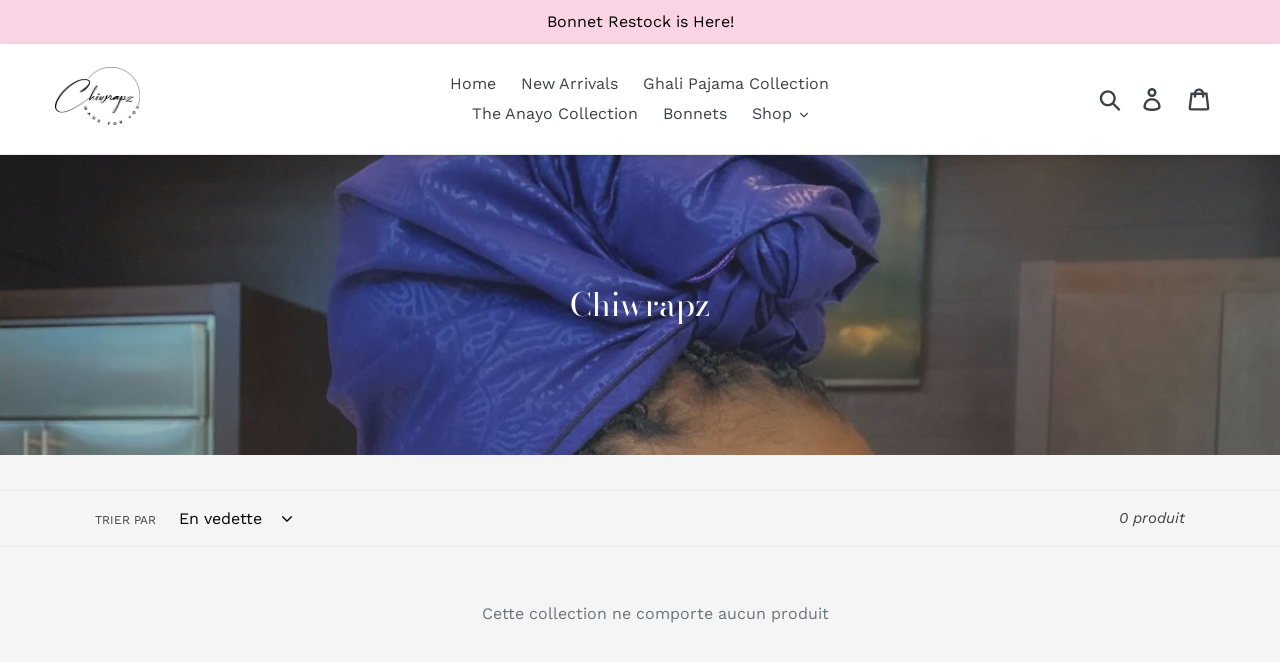

--- FILE ---
content_type: text/javascript
request_url: https://www.chiwrapz.com/cdn/shop/t/13/assets/booster.js?v=33733514029574110111629469187
body_size: 11393
content:
(function(T,L){typeof window[function(){var q="s",M="t",v="r",I="expo";return I+v+M+q}()]=="object"&&typeof window.module!="undefined"?window[function(){var b="le",N="du",G="mo";return G+N+b}()].exports=L():function(){var D="n",n="o",s="uncti",IA="f";return IA+s+n+D}()==typeof window[function(){var w="fine",Z="e",r="d";return r+Z+w}()]&&window.define[function(){var $="d",E="m",l="a";return l+E+$}()]?window[function(){var P="e",S="n",p="defi";return p+S+P}()](L):T.baMet=L()})(this,function(){(function(){var J="ct",W="ri",xP="use st";return xP+W+J})();function T(){return r.urlPrefix+r.baEvsUrl}function L(T2){return Object[function(){var B="s",_E="ey",m="k";return m+_E+B}()](T2).length===0}function P(){return(r[function(){var FG="con",G="Bea",Pp="se",NJ="u";return NJ+Pp+G+FG}()]||r[function(){var Ls="ow",Kx="lyN",D="p",Rm="ap";return Rm+D+Kx+Ls}()])&&L(r.headers)&&es&&typeof window[function(){var ZV="or",N="vigat",Xy="na";return Xy+N+ZV}()].sendBeacon!="undefined"&&!r.withCredentials}function s(){for(var T2;T2=z.shift();)T2();a7=!0}function F(T2){a7?T2():z[function(){var im="ush",X="p";return X+im}()](T2)}function A(T2,L2){var P2=T2[function(){var vk="s",c="che",g5="mat";return g5+c+vk}()]||T2[function(){var lD="lector",bJ="hesSe",Ci="matc";return Ci+bJ+lD}()]||T2.mozMatchesSelector||T2.msMatchesSelector||T2[function(){var d3="Selector",pt="oMatches";return pt+d3}()]||T2[function(){var OX="r",UV="sSelecto",q="che",M="webkitMat";return M+q+UV+OX}()];return P2?P2[function(){var C="y",Xp="l",y="p",JG="p",LS="a";return LS+JG+y+Xp+C}()](T2,[L2]):(On.log("Unable to match"),!1)}function HS(T2){var L2=[];for(window[function(){var b="q";return b}()]=0;window[function(){var fz="q";return fz}()]<T2.items.length;window.q++){var P2=T2[function(){var m="s",mu="m",zI="e",K="it";return K+zI+mu+m}()][window[function(){var $a="q";return $a}()]];L2[function(){var YE="h",o="s",p="pu";return p+o+YE}()]({id:P2[function(){var $="d",_D="i";return _D+$}()],properties:P2[function(){var G="es",S3="operti",iD="pr";return iD+S3+G}()],quantity:P2.quantity,variant_id:P2[function(){var y="nt_id",on="ria",BA="va";return BA+on+y}()],product_id:P2.product_id,final_price:P2[function(){var y$="ice",N="pr",X="final_";return X+N+y$}()],image:P2[function(){var GB="e",qv="g",yV="a",B6="m",IB="i";return IB+B6+yV+qv+GB}()],handle:P2.handle,title:P2[function(){var Oq="le",M="t",c="ti";return c+M+Oq}()]})}return{token:T2[function(){var gB="n",n7="ke",Sy="to";return Sy+n7+gB}()],total_price:T2.total_price,items:L2,currency:T2[function(){var M="ncy",DF="curre";return DF+M}()]}}function Y(T2){On[function(){var En="g",t="o",$="l";return $+t+En}()](T2),T2._url.indexOf("/cart/add")>=0?On.getCartData(function(T3){On[function(){var B4="g",Wl="o",q="l";return q+Wl+B4}()](T3),On[function(){var vI="tes",ZF="rtAttribu",C="etCa",i="s";return i+C+ZF+vI}()](!0,T3)}):On.setCartAttributes(!0,T2.response)}function U(){try{var T2=XMLHttpRequest.prototype[function(){var zP="n",G="pe",BU="o";return BU+G+zP}()];XMLHttpRequest[function(){var Bw="ype",H2="t",C="proto";return C+H2+Bw}()][function(){var mB="n",Tx="ope";return Tx+mB}()]=function(){this[function(){var $="ner",K="iste",eb="addEventL";return eb+K+$}()](function(){var c="d",dd="loa";return dd+c}(),function(){this._url&&this[function(){var cv="l",nZ="r",l5="_u";return l5+nZ+cv}()].search(/cart.*js/)>=0&&function(){var zl="T",RI="E",dG="G";return dG+RI+zl}()!=this._method&&(On.log("its a cart endpoint thats not a get request"),Y(this))}),T2.apply(this,arguments)}}catch(L2){On.log(L2),On[function(){var b="g",b4="o",m="l";return m+b4+b}()]("error catching ajax cart")}}function R(T2){document.readyState==="interactive"||document[function(){var G="tate",W0n="readyS";return W0n+G}()]==="complete"?T2():document[function(){var nr="tener",M="entLis",m="v",yT="addE";return yT+m+M+nr}()](function(){var cm="d",mz="Loade",eA="OMContent",tx="D";return tx+eA+mz+cm}(),T2)}function tv(){return function(){var aX="xxxxxxxxxxxxxxx",au="xxxxxxxxxxxx4xxxy";return au+aX}()[function(){var uD="ce",rP="la",t6="p",X="re";return X+t6+rP+uD}()](/[xy]/g,function(T2){var L2=16*Math[function(){var ME="ndom",Mn="ra";return Mn+ME}()]()|0;return(function(){var zP="x";return zP}()==T2?L2:3&L2|8)[function(){var s4="ing",pp="toStr";return pp+s4}()](16)})+Math[function(){var TP="r",G="loo",og="f";return og+G+TP}()](Date[function(){var K="w",iD="o",DI="n";return DI+iD+K}()]())[function(){var C="g",w="rin",Tn="toSt";return Tn+w+C}()]()}function Z(){r[function(){var oQ="s",oj="e",mm="oki",xy="co";return xy+mm+oj+oQ}()]&&es&&On.setCookie(function(){var xE="baEvs",T2="baMet_";return T2+xE}(),window.JSON[function(){var X="gify",kF="strin";return kF+X}()](R1),1)}function a(){var T2=document.querySelector(function(){var HO="srf-token]",N="meta[name=c";return N+HO}());return T2&&T2.content}function e(){var T2=document.querySelector(function(){var Q="ram]",S_="ame=csrf-pa",Fk="a[n",K="met";return K+Fk+S_+Q}());return T2&&T2.content}function S(T2){var L2=a();L2&&T2[function(){var eZ="er",dr="uestHead",B="tReq",q="e",f4="s";return f4+q+B+dr+eZ}()]("X-CSRF-Token",L2)}function g(T2){var L2=T2;return L2.common=window.BoosterApps.common,L2}function k(L2){F(function(){On[function(){var oz="uest",l="q",AA="endRe",vp="s";return vp+AA+l+oz}()](T(),g(L2),function(){for(var T2=0;T2<R1.length;T2++)if(R1[T2].id==L2[function(){var p="d",xr="i";return xr+p}()]){R1.splice(T2,1);break}Z()})})}function x(L2){F(function(){var P2=g(L2),s2=e(),F2=a();s2&&F2&&(P2[s2]=F2),window.navigator[function(){var N="acon",mP="sendBe";return mP+N}()](T(),window.JSON[function(){var cB="ify",t="g",$="n",UR="i",K="str";return K+UR+$+t+cB}()](P2))})}function v(T2){P()?x(T2):(R1.push(T2),Z(),setTimeout(function(){k(T2)},1e3))}function H(){return window[function(){var M="n",yP="io",V8="locat";return V8+yP+M}()].pathname}function d(T2){return T2&&T2[function(){var Da="gth",p="n",X="le";return X+p+Da}()]>0?T2:null}function _8(T2){for(var L2 in T2)T2[function(){var t="operty",iZ="hasOwnPr";return iZ+t}()](L2)&&T2[L2]===null&&delete T2[L2];return T2}function f(T2){var L2=T2.target;return _8({tag:L2.tagName.toLowerCase(),id:d(L2[function(){var p="d",hX="i";return hX+p}()]),class:d(L2[function(){var y="Name",Q1="ss",t="cla";return t+Q1+y}()]),page:H()})}function j(){O=On.getVisitId();var T2=new Date,L2=new Date,P2=2;L2.setUTCHours(23,59,59,59);var s2=(L2-T2)/1e3,F2=s2/60;return(F2>_||s2<P2)&&(F2=_),(!O||s2<P2)&&(O=tv()),On.setCookie(function(){var eR="it",sF="t_vis",U2="baMe";return U2+sF+eR}(),O,F2),O}function h(){if(a7=!1,O=j(),W1=On.getVisitorId(),HU=On[function(){var Tr="e",vy="i",p="k",Cb="o",FP="o",Xo="tC",q="ge";return q+Xo+FP+Cb+p+vy+Tr}()](function(){var c$="ply",w="t_ap",C="e",m="M",jh="ba";return jh+m+C+w+c$}()),r.cookies===!1||r.applyVisits===!1)On[function(){var o="g",t="o",ff="l";return ff+t+o}()](function(){var ZB="led",u="isab",GY="g d",qE="in",j7="t apply",K="si",rS="Vi";return rS+K+j7+qE+GY+u+ZB}()),s();else if(O&&W1&&!HU)On.log("Active visit"),s();else if(On[function(){var W7="e",cO="oki",Zp="Co",vz="get";return vz+Zp+cO+W7}()](function(){var $X="sit",B="Met_vi",Uj="a",V5="b";return V5+Uj+B+$X}())){On[function(){var eH="g",b="o",NN="l";return NN+b+eH}()]("Visit started"),W1||(W1=tv(),window.localStorage[function(){var Ad="em",G="etIt",y="s";return y+G+Ad}()](function(){var UA="r",M="visito",Wv="aMet_",c6="b";return c6+Wv+M+UA}(),W1));var T2=new Date,L2=T2[function(){var sb="g",fC="trin",mb="toISOS";return mb+fC+sb}()]()[function(){var Yq="e",Tm="ic",_7="l",Q="s";return Q+_7+Tm+Yq}()](0,10),P2={shop_id:window[function(){var zg="s",cy="rApp",lM="Booste";return lM+cy+zg}()].common[function(){var l="p",$="sho";return $+l}()][function(){var ud="d",i="i";return i+ud}()],name:"create_visit",params:{user_agent:navigator[function(){var AC="ent",I="Ag",PA="r",O6="use";return O6+PA+I+AC}()],landing_page:window[function(){var D="ation",ds="loc";return ds+D}()].href,screen_width:window[function(){var dy="n",ht="e",V="cre",Gz="s";return Gz+V+ht+dy}()].width,screen_height:window[function(){var Ms="n",Fn="ee",as="scr";return as+Fn+Ms}()].height},timestamp:window.parseInt(T2[function(){var wW="e",iP="m",NM="i",rC="etT",X="g";return X+rC+NM+iP+wW}()]()),date:L2,hour:T2.getUTCHours(),id:tv(),visit_token:O,visitor_token:W1,app:function(){var qY="a",fF="b";return fF+qY}()};for(var F2 in document[function(){var kg="r",qC="ferre",eu="re";return eu+qC+kg}()].length>0&&(P2.referrer=document[function(){var ZU="rer",cC="efer",MG="r";return MG+cC+ZU}()]),r[function(){var Mq="ms",UT="ra",E9="a",tm="itP",jd="vis";return jd+tm+E9+UT+Mq}()])r.visitParams[function(){var Ss="erty",hJ="rop",ZJ="asOwnP",AW="h";return AW+ZJ+hJ+Ss}()](F2)&&(P2[F2]=r.visitParams[F2]);On.log(P2),window[function(){var c="ps",TI="Ap",NO="oster",Ksm="Bo";return Ksm+NO+TI+c}()].sessions_enabled&&v(P2),On[function(){var zn="Cookie",YK="destroy";return YK+zn}()]("baMet_apply"),s()}else On[function(){var X="g",TP="o",s9="l";return s9+TP+X}()](function(){var dj="bled",Sk="disa",KR="es ",w6="baCooki";return w6+KR+Sk+dj}()),s()}var n={set:function(T2,L2,P2,s2){var F2="",A2="";if(P2){var HS2=new Date;HS2[function(){var dJ="e",o="tTim",gn="se";return gn+o+dJ}()](HS2[function(){var y="e",ME="m",u="i",PK="getT";return PK+u+ME+y}()]()+60*P2*1e3),F2="; expires="+HS2.toGMTString()}s2&&(A2="; domain="+s2),document.cookie=T2+function(){var y="=";return y}()+window[function(){var D="pe",qL="esca";return qL+D}()](L2)+F2+A2+function(){var Ot="/",RT="ath=",$="p",I="; ";return I+$+RT+Ot}()},get:function(T2){var L2,P2,s2=T2+"=",F2=document.cookie[function(){var K="t",kA="i",ZS="pl",q="s";return q+ZS+kA+K}()](";");for(L2=0;L2<F2.length;L2++){for(P2=F2[L2];function(){var c=" ";return c}()===P2.charAt(0);)P2=P2.substring(1,P2[function(){var o="th",JI="g",ep="len";return ep+JI+o}()]);if(P2[function(){var Q="exOf",B="ind";return B+Q}()](s2)===0)return unescape(P2.substring(s2[function(){var dI="h",T5="t",G="leng";return G+T5+dI}()],P2.length))}return null}},r={urlPrefix:"",visitsUrl:function(){var C="s",fE="zonaws.com/prod/api/appstat",bG="d679.execute-api.us-west-2.ama",__="tf",_O="https://u0al";return _O+__+bG+fE+C}(),baEvsUrl:"https://u0altfd679.execute-api.us-west-2.amazonaws.com/prod/api/appstats",page:null,useBeacon:!0,startOnReady:!0,applyVisits:!0,cookies:!0,cookieDomain:null,headers:{},visitParams:{},withCredentials:!1},On=window.baMet||{};On[function(){var IX="re",Un="gu",y="confi";return y+Un+IX}()]=function(T2){for(var L2 in T2)T2[function(){var f9="operty",Cy="wnPr",zn="asO",$="h";return $+zn+Cy+f9}()](L2)&&(r[L2]=T2[L2])},On[function(){var I="e",B="figur",m="on",BV="c";return BV+m+B+I}()](On);var O,W1,HU,F0=window[function(){var ov="ry",p="jQue";return p+ov}()]||window.Zepto||window.$,_=30,E=1*967413+83787,a7=!1,z=[],es=typeof window.JSON!="undefined"&&function(){var w3="fined",TN="e",Oa="und";return Oa+TN+w3}()!=typeof window[function(){var b="SON",nQ="J";return nQ+b}()][function(){var YI="fy",VD="i",ab="g",KQ="strin";return KQ+ab+VD+YI}()],R1=[];On.setCookie=function(T2,L2,P2){n[function(){var ym="t",pB="e",Qb="s";return Qb+pB+ym}()](T2,L2,P2,r[function(){var t="in",Q="oma",tN="ookieD",qO="c";return qO+tN+Q+t}()]||r.domain)},On[function(){var $B="e",z5="oki",i="getCo";return i+z5+$B}()]=function(T2){return n[function(){var yI="t",mK="e",S2="g";return S2+mK+yI}()](T2)},On.destroyCookie=function(T2){n[function(){var S7="t",K="e",kr="s";return kr+K+S7}()](T2,"",-1)},On.log=function(T2){On.getCookie(function(){var wJ="_debug",t$="Met",PN="ba";return PN+t$+wJ}())&&window.console[function(){var NT="g",$="o",S0="l";return S0+$+NT}()](T2)},On.onBaEv=function(T2,L2,P2){document[function(){var N="er",Vn="tListen",G="addEven";return G+Vn+N}()](T2,function(T3){A(T3.target,L2)&&P2(T3)})},On.sendRequest=function(T2,L2,P2){try{if(es)if(F0&&function(){var tU="n",K="o",kw="uncti",G="f";return G+kw+K+tU}()==typeof F0[function(){var fo="x",Q="aja";return Q+fo}()])F0.ajax({type:"POST",url:T2,data:window[function(){var aF="N",w="JSO";return w+aF}()].stringify(L2),contentType:function(){var uH="tf-8",bO="/json; charset=u",W3="lication",D="p",u="ap";return u+D+W3+bO+uH}(),beforeSend:S,complete:function(T3){T3.status==200&&P2(T3)},headers:r.headers,xhrFields:{withCredentials:r.withCredentials}});else{var s2=new XMLHttpRequest;for(var F2 in s2[function(){var XZ="pen",t="o";return t+XZ}()]("POST",T2,!0),s2.withCredentials=r.withCredentials,s2.setRequestHeader(function(){var X="e",Mb="ent-Typ",OV="nt",$C="o",Ay="C";return Ay+$C+OV+Mb+X}(),"application/json"),r.headers)r[function(){var k5="ers",lf="ad",LA="he";return LA+lf+k5}()][function(){var f5="ty",vM="Proper",eE="hasOwn";return eE+vM+f5}()](F2)&&s2[function(){var $m="er",jM="Head",vX="etRequest",PD="s";return PD+vX+jM+$m}()](F2,r[function(){var V="s",Re="r",pj="eade",kE="h";return kE+pj+Re+V}()][F2]);s2[function(){var gi="d",aS="oa",Bp="onl";return Bp+aS+gi}()]=function(){s2[function(){var FK="us",h5="t",XQ="a",H8="t",OZ="s";return OZ+H8+XQ+h5+FK}()]===200&&P2(s2.response)},S(s2),s2[function(){var GT="d",kX="n",A4="se";return A4+kX+GT}()](window.JSON.stringify(L2))}}catch(A2){}},On.getCartData=function(T2){try{if(es)if(F0&&function(){var P9$="n",o="tio",ku="unc",ps="f";return ps+ku+o+P9$}()==typeof F0[function(){var d8="x",t8="ja",lc="a";return lc+t8+d8}()])F0[function(){var c="jax",vH="a";return vH+c}()]({type:function(){var m$="T",t="E",w="G";return w+t+m$}(),url:function(){var l="1",ar="_request=",q="/cart.js?ba";return q+ar+l}(),data:{},dataType:function(){var R3="on",Q="js";return Q+R3}(),complete:function(L3){L3.status==200&&(L3.responseText?T2(L3.responseText):T2(L3))}});else{var L2=new XMLHttpRequest;L2[function(){var V3="techange",D="sta",Du="onready";return Du+D+V3}()]=function(){L2[function(){var N="yState",u="ad",iY="e",M="r";return M+iY+u+N}()]===4&&L2[function(){var qq="atus",R0="st";return R0+qq}()]===200&&T2(L2.responseText)},L2[function(){var ro="n",EU="ope";return EU+ro}()](function(){var Ea="T",zD="E",M="G";return M+zD+Ea}(),"/cart.js?ba_request=1",!1),L2.send(null)}}catch(P2){}},On.syncCsId=function(){var T2=On.getCookie(function(){var Za="id",sz="s_",IU="aMet_c",oi="b";return oi+IU+sz+Za}());return T2||(T2=tv()),On[function(){var Q="e",GO="Cooki",h0="t",Md="se";return Md+h0+GO+Q}()]("baMet_cs_id",T2,3*(1*(1*(1*2058+608)+2307)+774)+2919),T2},On[function(){var pT="sitId",WT="tVi",t="ge";return t+WT+pT}()]=On[function(){var B0="itToken",Sl="getVis";return Sl+B0}()]=function(){return On.getCookie("baMet_visit")},On[function(){var MZ="rId",i3="o",cF="t",uD="getVisi";return uD+cF+i3+MZ}()]=On.getVisitorToken=function(){return window[function(){var a0="rage",X="o",Q="localSt";return Q+X+a0}()].getItem(function(){var r6="isitor",DJ="baMet_v";return DJ+r6}())},On.getCustomerId=function(){return window.localStorage.getItem(function(){var q="mer_id",c1="to",Y0="baMet_cus";return Y0+c1+q}())},On.isAdmin=function(){return On[function(){var Mp="ie",pi="ok",Vm="getCo";return Vm+pi+Mp}()]("ba_admin")},On[function(){var ip="t",FR="e",dV="s",V="e",Bf="r";return Bf+V+dV+FR+ip}()]=function(){return On[function(){var l="e",d6="oyCooki",Zl="str",Zm="de";return Zm+Zl+d6+l}()](function(){var ex="sit",OU="Met_vi",t8="ba";return t8+OU+ex}()),window[function(){var e5="Storage",op="l",WR="loca";return WR+op+e5}()][function(){var q6="m",jk="e",GN="moveIt",vK="e",lf="r";return lf+vK+GN+jk+q6}()]("baMet_visitor"),On[function(){var dv="kie",w="Coo",tO="destroy";return tO+w+dv}()](function(){var rG="baEvs",X9="baMet_";return X9+rG}()),On.destroyCookie("baMet_apply"),!0},On.debug=function(T2){return T2===!1?On[function(){var nc="e",N="Cooki",c="destroy";return c+N+nc}()](function(){var K="ug",_V="t_deb",X="baMe";return X+_V+K}()):On[function(){var u="ie",Er="ok",wp="tCo",eV="se";return eV+wp+Er+u}()](function(){var M="debug",bj="baMet_";return bj+M}(),function(){var F8="t";return F8}(),1*337630+187970),!0},On.getBrowserInfo=function(){return{options:[],header:[navigator.platform,navigator.userAgent,navigator[function(){var Bm_="n",Of="Versio",zc="app";return zc+Of+Bm_}()],navigator[function(){var u="or",N="vend";return N+u}()],window[function(){var O6="a",c0="r",G="e",Bw="op";return Bw+G+c0+O6}()]],dataos:[{name:"Windows Phone",value:function(){var $Q="one",M="s Ph",h7="w",I3="ndo",dF="Wi";return dF+I3+h7+M+$Q}(),version:function(){var x1="S",o="O";return o+x1}()},{name:function(){var w="ws",bv="indo",hS="W";return hS+bv+w}(),value:"Win",version:function(){var Fz="T",Jt="N";return Jt+Fz}()},{name:"iPhone",value:function(){var gC="ne",BJ="o",l="h",TUt="iP";return TUt+l+BJ+gC}(),version:"OS"},{name:function(){var OQ="d",A3="iPa";return A3+OQ}(),value:function(){var TT="d",SP="iPa";return SP+TT}(),version:"OS"},{name:function(){var wK="oid",q="Andr";return q+wK}(),value:"Android",version:"Android"},{name:"Mac OS",value:"Mac",version:function(){var lC="X",se="S ",X="O";return X+se+lC}()},{name:"Linux",value:"Linux",version:"rv"},{name:function(){var WE="m",PX="al",tp="P";return tp+PX+WE}(),value:"Palm",version:"PalmOS"}],databrowser:[{name:function(){var dW="me",J3="hro",_m="C";return _m+J3+dW}(),value:"Chrome",version:function(){var v_="me",Mq="Chro";return Mq+v_}()},{name:"Firefox",value:function(){var dE="x",Ie="refo",XH="Fi";return XH+Ie+dE}(),version:"Firefox"},{name:"Safari",value:"Safari",version:function(){var Ux="on",fD="si",Fk="er",H0="V";return H0+Fk+fD+Ux}()},{name:"Internet Explorer",value:"MSIE",version:function(){var Ng="E",Bn="I",K="MS";return K+Bn+Ng}()},{name:function(){var Zf="a",lL="per",yS="O";return yS+lL+Zf}(),value:function(){var ca="a",mM="r",bu="e",Xt="p",tl="O";return tl+Xt+bu+mM+ca}(),version:"Opera"},{name:"BlackBerry",value:"CLDC",version:function(){var Gx="C",S5="D",c="L",D="C";return D+c+S5+Gx}()},{name:function(){var qS="a",yV="zill",fd="Mo";return fd+yV+qS}(),value:function(){var v6="a",wU="ll",cC="Mozi";return cC+wU+v6}(),version:function(){var Lf="a",mG="ll",FB="zi",Js="Mo";return Js+FB+mG+Lf}()}],init:function(){var T2=this[function(){var cP="er",Av="d",ZU="hea";return ZU+Av+cP}()].join(function(){var oj=" ";return oj}());return{os:this.matchItem(T2,this.dataos),browser:this[function(){var rN="em",mX="tchIt",Dv="ma";return Dv+mX+rN}()](T2,this[function(){var Ll="er",wQ="abrows",hQ="t",CL="da";return CL+hQ+wQ+Ll}()]),tz_offset:new Date()[function(){var PA="t",bP="neOffse",eJ="getTimezo";return eJ+bP+PA}()]()/60}},matchItem:function(T2,L2){var P2,s2,F2,A2=0,HS2=0;for(A2=0;A2<L2.length;A2+=1)if(new window[function(){var Yr="p",iC="egEx",BL="R";return BL+iC+Yr}()](L2[A2].value,function(){var Q="i";return Q}())[function(){var Vt="st",Os="e",tK="t";return tK+Os+Vt}()](T2)){if(P2=new window.RegExp(L2[A2][function(){var K1="n",Bt="sio",mQ="ver";return mQ+Bt+K1}()]+"[- /:;]([\\d._]+)","i"),F2="",(s2=T2[function(){var of="ch",vJ="mat";return vJ+of}()](P2))&&s2[1]&&(s2=s2[1]),s2)for(s2=s2[function(){var h_="it",n1="l",$="p",xi="s";return xi+$+n1+h_}()](/[._]+/),HS2=0;HS2<s2[function(){var ar="gth",gu="n",Jm="e",hR="l";return hR+Jm+gu+ar}()];HS2+=1)F2+=HS2===0?s2[HS2]+function(){var nm=".";return nm}():s2[HS2];else F2="0";return L2[A2].name}return{name:function(){var ER="wn",QA="kno",Vu="un";return Vu+QA+ER}(),version:0}}}[function(){var Ht="it",us="n",ZD="i";return ZD+us+Ht}()]()},On[function(){var IB="y",ZC="l",ky="p",N5="p",OP="a";return OP+N5+ky+ZC+IB}()]=function(T2,L2,P2){try{var s2=new Date,A2=s2[function(){var _4="g",G="rin",D="t",ww="toISOS";return ww+D+G+_4}()]()[function(){var _W="e",M="c",jp="i",u="l",IA="s";return IA+u+jp+M+_W}()](0,10),HS2={shop_id:window.BoosterApps.common.shop[function(){var XW="d",l="i";return l+XW}()],name:T2,params:L2||{},timestamp:window.parseInt(s2[function(){var gZ="e",Gz="im",sF="T",k_="t",q5="ge";return q5+k_+sF+Gz+gZ}()]()),date:A2,hour:s2.getUTCHours(),id:tv(),app:P2};F(function(){r.cookies&&!On[function(){var UV="itId",nr="getVis";return nr+UV}()]()&&h(),F(function(){On[function(){var w="g",yE="o",K="l";return K+yE+w}()](HS2),HS2.visit_token=On[function(){var $J="itId",XB="getVis";return XB+$J}()](),HS2[function(){var hn="_token",qs="visitor";return qs+hn}()]=On.getVisitorId(),v(HS2)})})}catch(Y2){On.log(Y2),On.log(function(){var o="lying",bY="p",Xj="error ap";return Xj+bY+o}())}return!0},On[function(){var nK="ew",G="eVi",nx="ag",$e="applyP";return $e+nx+G+nK}()]=function(T2){var L2=On.page_hash;if(T2)for(var P2 in T2)T2.hasOwnProperty(P2)&&(L2[P2]=T2[P2]);On[function(){var Iw="y",l="l",fP="app";return fP+l+Iw}()](function(){var J7="w",yD="_vie",BL="page";return BL+yD+J7}(),L2,function(){var w="a",qz="b";return qz+w}())},On.applyAppClicks=function(){On.onBaEv(function(){var K="ck",m4="i",JH="l",pU="c";return pU+JH+m4+K}(),function(){var Xt="r",dN="dle",mF="-met-han",Oi=".ba";return Oi+mF+dN+Xt}(),function(T2){try{var L2=T2[function(){var J8="get",w="tar";return w+J8}()],P2=L2[function(){var Ms="bute",FU="i",dj="r",Bu="Att",zv="get";return zv+Bu+dj+FU+Ms}()]("data-ba-met-name");if(P2){var s2=f(T2),F2=L2[function(){var m2="e",M9="ibut",Ho="getAttr";return Ho+M9+m2}()]("data-ba-met-app");if(s2.text=s2.tag=="input"?L2.value:(L2[function(){var cO="nt",Q_="nte",d$="textCo";return d$+Q_+cO}()]||L2[function(){var q="xt",Ga="Te",V9="inner";return V9+Ga+q}()]||L2.innerHTML)[function(){var nY="ace",ea="repl";return ea+nY}()](/[\s\r\n]+/g," ").trim(),s2.href=L2.href,A2=L2.getAttribute("data-ba-met-extras")){var A2=window.cleanNumbers(window.JSON.parse(A2));for(var HS2 in A2)A2[function(){var o="operty",zt="hasOwnPr";return zt+o}()](HS2)&&(s2[HS2]=A2[HS2])}On.apply(P2,s2,F2)}}catch(Y2){On[function(){var UL="g",WL="o",D="l";return D+WL+UL}()]("applyAppClicks exception"),On[function(){var Pq="g",l2="o",M="l";return M+l2+Pq}()](Y2)}})},On[function(){var Eo1="tc",l="pplyA",X="a";return X+l+Eo1}()]=function(){On.onBaEv("click",function(){var N=".product-add, .add-to-cart input, .btn-addtocart, [name=add]",Ei="t-product-template, .product-atc-btn, .product-menu-button.product-menu-button-atc, .button-cart, ",Q=".product-form__cart-submit, #AddToCar";return Q+Ei+N}(),function(T2){Date.now();var L2=T2[function(){var c="rget",Jw="a",gc="t";return gc+Jw+c}()],P2=f(T2);P2.text=function(){var u="put",bV="in";return bV+u}()==P2.tag?L2.value:(L2[function(){var g5="nt",od="tConte",My="tex";return My+od+g5}()]||L2[function(){var Xo="t",_D="ex",zw="rT",Wo="e",$="inn";return $+Wo+zw+_D+Xo}()]||L2.innerHTML)[function(){var Oe="ace",w="l",D="p",$6="re";return $6+D+w+Oe}()](/[\s\r\n]+/g," ")[function(){var Ct="m",U9="i",M="r",SG="t";return SG+M+U9+Ct}()](),P2.href=L2.href,On[function(){var wu="y",hS="ppl",To="a";return To+hS+wu}()]("atc",P2,function(){var tU="a",Av="b";return Av+tU}())})},On[function(){var jC="ta",lG="rtDa",r$="saveBaCa";return r$+lG+jC}()]=function(T2){if(es){var L2=On.getBaCartData();L2.push(T2),window[function(){var Hj="orage",rH="localSt";return rH+Hj}()].setItem("baMet_cartData",window[function(){var EN="N",WN="O",kF="JS";return kF+WN+EN}()][function(){var lu="ngify",xW="tri",Ub="s";return Ub+xW+lu}()](L2))}},On[function(){var RO="rtData",eM="getBaCa";return eM+RO}()]=function(){try{if(window[function(){var K="rage",Cy="o",o="localSt";return o+Cy+K}()][function(){var Gc="tem",$="getI";return $+Gc}()]("baMet_cartData")){var T2=window.parseInt(new Date()[function(){var Fz="ime",XA="getT";return XA+Fz}()]())-2592e5,L2=window.JSON.parse(window[function(){var Bv="orage",FW="localSt";return FW+Bv}()].getItem("baMet_cartData")).filter(function(L3){return window[function(){var mS="Int",Lu="parse";return Lu+mS}()](L3.ts)>T2}).reverse();return window.localStorage[function(){var GI="m",Ny="tIte",k3="se";return k3+Ny+GI}()](function(){var cc="rtData",Jc="baMet_ca";return Jc+cc}(),window.JSON.stringify(L2)),L2}return[]}catch(P2){On.log(P2),On.log(function(){var HD="ting ba",K="error get";return K+HD}())}},On.updateBaCart=function(T2){var L2=On[function(){var oL="e",qc="Cooki",IH="t",gb="ge";return gb+IH+qc+oL}()](function(){var D0="t",zI="ar",Uh="c";return Uh+zI+D0}()),P2=On[function(){var tp="okie",D$="getCo";return D$+tp}()]("ba_cart_token");window[function(){var dt="rApps",$T="oste",ub="o",D="B";return D+ub+$T+dt}()].common.has_ba_conversion&&(L2!=P2||T2)&&window[function(){var Fl="ode",c="ew_m",k9="ba_previ";return k9+c+Fl}()]!=1&&(On.setCookie("ba_cart_token",L2,2*1411+58),On.apply("update_cart",{},function(){var Q="al",l$="glob";return l$+Q}()),On[function(){var Sb="g",$G="o",lc="l";return lc+$G+Sb}()]("cart token changed -posting to the API from here"))},On.updateBaCartDb=function(T2){if(window.BoosterApps[function(){var u="rt",Xc="date_ca",vK="can_up";return vK+Xc+u}()]==1){var L2=On[function(){var fu="e",Oo="ooki",BY="C",Q="et",Et="g";return Et+Q+BY+Oo+fu}()](function(){var yo="t",kf="car";return kf+yo}()),P2=On.getCookie(function(){var y0="token",N$="cart_",pa="ba_";return pa+N$+y0}()),s2=window.localStorage[function(){var GU6="m",FN="e",y2="etIt",BX="g";return BX+y2+FN+GU6}()](function(){var hI="_cart",wd="est",ZB="baMet_lat";return ZB+wd+hI}()),F2=window[function(){var $z="age",sQ="r",ta="lSto",KA="loca";return KA+ta+sQ+$z}()].getItem("baMsg_synced_cart"),A2=T2;if(A2==0&&(s2==F2&&L2==P2||(A2=!0)),A2&&window.ba_preview_mode!=1){if(!L2)return void(P2&&(On.log("cart token has been removed - remove cart uid"),On[function(){var HQ="okie",sh="yCo",I4="o",ia="r",Bv="st",te="de";return te+Bv+ia+I4+sh+HQ}()]("baMet_cs_id"),On.destroyCookie("ba_cart_token")));On[function(){var WL="ie",M="k",YM="oo",CP="etC",N="s";return N+CP+YM+M+WL}()]("ba_cart_token",L2,1*(1*(1*3781+3083)+6677)+6619);var HS2=On.syncCsId();On.log("set and update cart id here");var Y2=window.JSON[function(){var CM="e",St="s",qq="r",aR="a",kr="p";return kr+aR+qq+St+CM}()](s2);if(Y2.token!=L2)var U2=Y2.token;else U2="";var R2={action_type:function(){var Mq="art",Jk="rack_c",gh="t";return gh+Jk+Mq}(),cart_json:Y2,visit_token:On.getVisitId(),visitor_token:On.getVisitorToken(),cart_uid:HS2,old_uid:U2};On.sendRequest(window.BoosterApps[function(){var c="rl",Gg="_u",Bm="cs_app";return Bm+Gg+c}()],R2,function(){On[function(){var DV="g",Hj="o",ja="l";return ja+Hj+DV}()](function(){var MV="rl",BB=" app u",Li="posted to";return Li+BB+MV}()),window.localStorage.setItem("baMsg_synced_cart",s2)}),On[function(){var rP="g",rt="o",H3="l";return H3+rt+rP}()]("cart token changed -posting to the API from here")}}},On.setCartAttributes=function(T2,L2){try{On.log("setting cart attributes");var P2=window.localStorage.getItem(function(){var QA="data",RZ="onversion_",H$="ba_c";return H$+RZ+QA}());if(T2){On[function(){var j6="g",yy="o",aO="l";return aO+yy+j6}()]("set cart attributes identified ajax cart update"),On.log(L2);var s2=HS(window[function(){var jn="N",K="SO",Rc="J";return Rc+K+jn}()][function(){var Dm="se",Fu="par";return Fu+Dm}()](L2))}else s2=HS(window[function(){var EX="pps",Q="erA",G5="t",cm="Boos";return cm+G5+Q+EX}()].common.cart);window.localStorage.setItem(function(){var oQ="est_cart",C_="baMet_lat";return C_+oQ}(),window.JSON[function(){var ZQ="y",gI="ingif",$9="str";return $9+gI+ZQ}()](s2));var F2=s2.items;if(window.BoosterApps[function(){var Q_="rl",D="_u",kl="pp",$E="_a",ml="cs";return ml+$E+kl+D+Q_}()])return On.log("cart update save to db"),void On[function(){var Ma="aCartDb",o="eB",Zy="updat";return Zy+o+Ma}()](T2);var A2=On[function(){var Po="a",iv="tDat",dQ="Car",OK="Ba",xE="get";return xE+OK+dQ+iv+Po}()](),Y2={visit_token:On.getVisitId(),visitor_token:On.getVisitorToken(),items:[],cart_token:On[function(){var n7="e",g8="oki",oV="o",yn="getC";return yn+oV+g8+n7}()]("cart")};for(window[function(){var K3="q";return K3}()]=0;window.q<F2[function(){var N3="ngth",ye="e",_5="l";return _5+ye+N3}()];window[function(){var yz="q";return yz}()]++){var U2=F2[window.q];if(U2){var R2=A2.find(function(T3){return T3.id==U2.id});R2&&(U2[function(){var TA="ion_data",IY="ba_convers";return IY+TA}()]=R2,Y2.items.push(R2),window.BoosterApps[function(){var sc="n",H0="o",rt="comm";return rt+H0+sc}()][function(){var T_="ion",XM="_convers",d6="a",JA="b",TY="has_";return TY+JA+d6+XM+T_}()]=!0)}}var tv2=window.JSON[function(){var hN="fy",KA="i",G8="tring",w="s";return w+G8+KA+hN}()](Y2);window.BoosterApps.common.ba_conversion_data=Y2,P2!=tv2||window[function(){var bl="ps",jR="rAp",S3="ste",yS="Boo";return yS+S3+jR+bl}()].common.ba_conversion_data&&function(){var u="t",qq="r",Sx="a",i0="c";return i0+Sx+qq+u}()==window.BoosterApps[function(){var jrn="n",q="mmo",_l="o",cd="c";return cd+_l+q+jrn}()][function(){var cR="ate",gv="templ";return gv+cR}()]?(On[function(){var IT="g",Hy="o",HE="l";return HE+Hy+IT}()](function(){var Is="n_data",Y$="conversio",rX="saving ba_";return rX+Y$+Is}()),window[function(){var A4="ge",Q7="alStora",TE="loc";return TE+Q7+A4}()][function(){var xJ="tem",sH="I",iD="t",nd="se";return nd+iD+sH+xJ}()]("ba_conversion_data",tv2),On.updateBaCart(!0)):On.updateBaCart(!1)}catch(Z2){On.log(function(){var Q="ception",S$="ibutes ex",Xm="rtAttr",Rs="setCa";return Rs+Xm+S$+Q}()),On.log(Z2)}},On[function(){var F3="All",M="apply";return M+F3}()]=function(){document[function(){var Zr="errer",Ty="ref";return Ty+Zr}()][function(){var BS="f",xu="dexO",qb="n",bB="i";return bB+qb+xu+BS}()](function(){var K0="hops/",wT="admin/s",ii="/";return ii+wT+K0}())>0&&On[function(){var hE="e",$="Cooki",wa="set";return wa+$+hE}()]("ba_admin",1,E),On[function(){var Klg="tributes",q="setCartAt";return q+Klg}()](!1,{}),On.applyAppClicks()};try{R1=window.JSON.parse(On.getCookie("baMet_baEvs")||"[]")}catch(U5){}for(var Y4=0;Y4<R1[function(){var $Q="h",ES="t",fc="ng",q="e",Fj="l";return Fj+q+fc+ES+$Q}()];Y4++)k(R1[Y4]);return U(),On.start=function(){h(),On.start=function(){},window.BoosterApps[function(){var RP="nabled",XR="essions_e",vf="s";return vf+XR+RP}()]&&(On.applyPageView(),window.BoosterApps.common[function(){var n$="tomer",yy="cus";return yy+n$}()]&&!window.baMet[function(){var iI="Id",Ez="ustomer",Rn="getC";return Rn+Ez+iI}()]()&&(On[function(){var K4="y",a$="pl",$="ap";return $+a$+K4}()]("sync_customer",{},function(){var vm="a",dJ="b";return dJ+vm}()),window.localStorage[function(){var fj="tem",YF="tI",w="se";return w+YF+fj}()](function(){var Mk="omer_id",Q="_cust",Vz="baMet";return Vz+Q+Mk}(),window.BoosterApps.common[function(){var Fk="r",Ob="e",c="m",Oh="custo";return Oh+c+Ob+Fk}()][function(){var CU="d",ax="i";return ax+CU}()])))},R(function(){r.startOnReady&&On.start()}),On.page_hash={url:window[function(){var Lx="ion",N="cat",JV="o",T6="l";return T6+JV+N+Lx}()][function(){var jb="f",lC="re",o="h";return o+lC+jb}()],page:H(),template:window[function(){var t3="ps",VX="sterAp",fq="Boo";return fq+VX+t3}()].common[function(){var VT="late",c="temp";return c+VT}()]},On}),window[function(){var A="et",m="baM";return m+A}()].applyAll();
//# sourceMappingURL=/cdn/shop/t/13/assets/booster.js.map?v=33733514029574110111629469187
